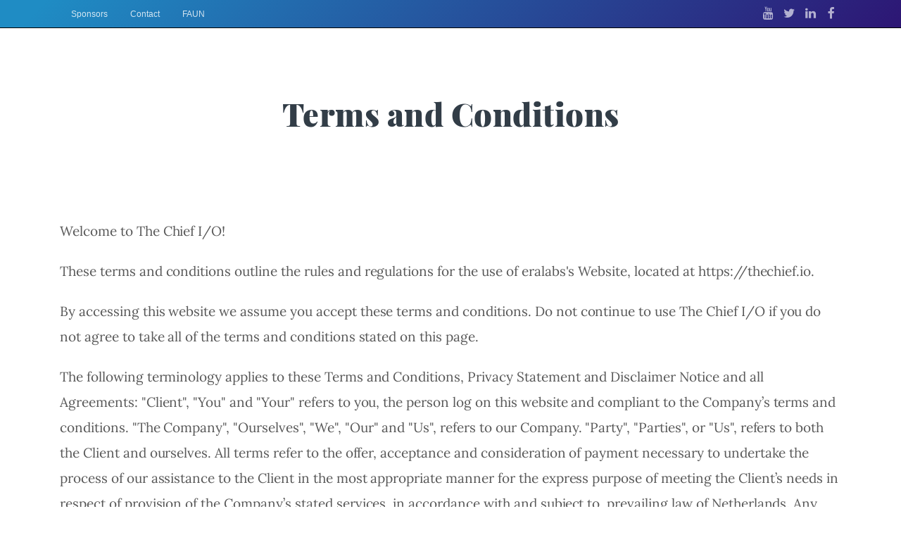

--- FILE ---
content_type: text/html; charset=utf-8
request_url: https://www.google.com/recaptcha/api2/aframe
body_size: 251
content:
<!DOCTYPE HTML><html><head><meta http-equiv="content-type" content="text/html; charset=UTF-8"></head><body><script nonce="8DLFQ92FFAFgIr3MSwDkMQ">/** Anti-fraud and anti-abuse applications only. See google.com/recaptcha */ try{var clients={'sodar':'https://pagead2.googlesyndication.com/pagead/sodar?'};window.addEventListener("message",function(a){try{if(a.source===window.parent){var b=JSON.parse(a.data);var c=clients[b['id']];if(c){var d=document.createElement('img');d.src=c+b['params']+'&rc='+(localStorage.getItem("rc::a")?sessionStorage.getItem("rc::b"):"");window.document.body.appendChild(d);sessionStorage.setItem("rc::e",parseInt(sessionStorage.getItem("rc::e")||0)+1);localStorage.setItem("rc::h",'1769109695547');}}}catch(b){}});window.parent.postMessage("_grecaptcha_ready", "*");}catch(b){}</script></body></html>